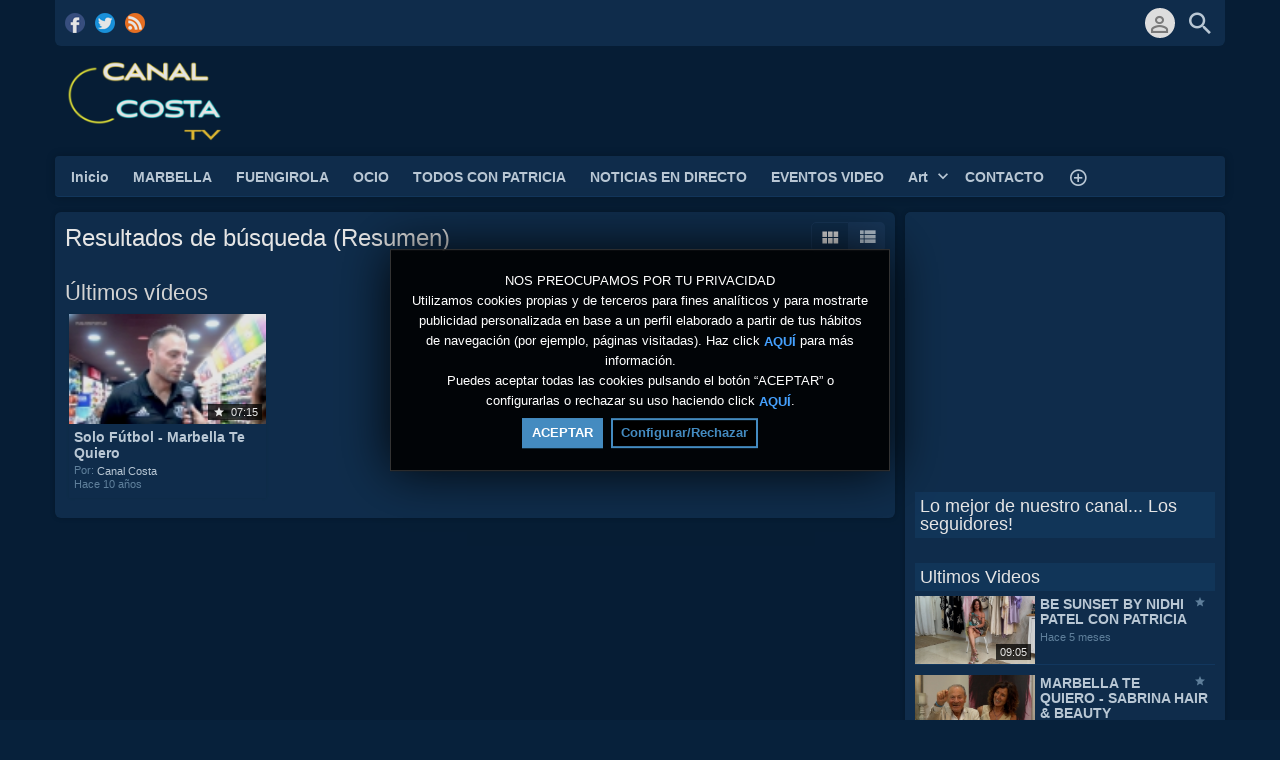

--- FILE ---
content_type: text/html; charset=UTF-8
request_url: https://www.canalcosta.com/index.php/portal/search/(tag)solo/
body_size: 10444
content:
<!DOCTYPE HTML>
<html lang="es" dir="ltr" class="v2 fe ltr ">
<head>
<meta charset="utf-8">
<title>Canal Costa TV | Búsqueda (Resumen) | Tag | solo</title>
<meta name="description" content="Resultados de búsqueda (Resumen) para: Tag | solo" >
<meta name="keywords" content="Buscar, Resumen, solo" >
<meta http-equiv=X-UA-Compatible content="IE=edge">
<meta name="viewport" content="width=device-width, initial-scale=1">
<link rel="canonical" href="https://www.canalcosta.com/index.php/portal/search/(tag)solo/" />
<meta name="robots" content="noindex">
<meta name="twitter:card" content="summary">
<meta name="twitter:site" content="@CanalCosta">
<meta name="twitter:title" content="Canal Costa TV | Búsqueda (Resumen) | Tag | solo">
<meta name="twitter:description" content="Resultados de búsqueda (Resumen) para: Tag | solo">
<meta name="twitter:image:src" content="https://www.canalcosta.com/uploads/images/img_social_1449431137.jpg">
<meta name="twitter:url" content="https://www.canalcosta.com/index.php/portal/search/(tag)solo/">
<meta property="og:site_name" content="Canal Costa TV"/>
<meta property="og:url" content="https://www.canalcosta.com/index.php/portal/search/(tag)solo/" />
<meta property="og:title" content="Canal Costa TV | Búsqueda (Resumen) | Tag | solo"/>
<meta property="og:description" content="Resultados de búsqueda (Resumen) para: Tag | solo"/>
<meta property="og:image" content="https://www.canalcosta.com/uploads/images/img_social_1449431137.jpg"/>
<meta property="og:image:width" content="640"/>
<meta property="og:image:height" content="480"/>
<link rel="image_src" href="https://www.canalcosta.com/uploads/images/img_social_1449431137.jpg" />
<meta property="og:type" content="website"/>
<link rel="stylesheet" href="https://www.canalcosta.com/public/frontend/v2/css_default/_main.css?pb=30f36c02ea28def8a1aba26067ec30b3"/>
<link rel="stylesheet" href="https://www.canalcosta.com/public/frontend/v2/fonts/icomoon/icomoon.css">
<link rel="stylesheet" href="https://www.canalcosta.com/public/frontend/v2/css_default/modal.css?pb=30f36c02ea28def8a1aba26067ec30b3"/>
<script>var elm=document.getElementsByTagName('html'); if(elm[0].dir=='rtl'||elm[0].style.direction=='rtl') document.write('<link rel="stylesheet" href="https://www.canalcosta.com/public/frontend/v2/css_default/_main_rtl.css?pb=30f36c02ea28def8a1aba26067ec30b3"/>');</script>
<link id="styler" rel="stylesheet" type="text/css" href="https://www.canalcosta.com/uploads/docs/style_1599820942.css"/>
<link rel="icon" href="https://www.canalcosta.com/favicon.ico">
<link rel="icon" href="https://www.canalcosta.com/apple-touch-icon-precomposed.png">
<link rel="apple-touch-icon-precomposed" href="https://www.canalcosta.com/apple-touch-icon-precomposed.png">
<link rel="apple-touch-icon" href="https://www.canalcosta.com/apple-touch-icon.png">
<script>
var SITE_BASE_URL = "https://www.canalcosta.com/";
var PUBLIC_COMMON_BASE_URL = "https://www.canalcosta.com/public/common/";
var THEME_BASE_URL = "https://www.canalcosta.com/public/frontend/v2/";
var HTML5_WEBM_ENABLED = 00;
var HTML5_DASH_ENABLED = 00;
var PRODUCT_BUILD_ID = "30f36c02ea28def8a1aba26067ec30b3";
</script>
<script src="https://www.canalcosta.com/langs/frontend/es/k_lang.js?pb=30f36c02ea28def8a1aba26067ec30b3"></script>
<script src="https://ajax.googleapis.com/ajax/libs/jquery/1.12.4/jquery.min.js"></script><script>window.jQuery || document.write('<script src="https://www.canalcosta.com/public/common/js/jquery-1.12.4.min.js"><\/script>');</script>
<script src="https://ajax.googleapis.com/ajax/libs/jqueryui/1.12.1/jquery-ui.min.js"></script><script>window.jQuery.ui || document.write('<script src="https://www.canalcosta.com/public/common/js/jquery-ui-1.12.1.min.js"><\/script>');</script>
<script src="https://www.canalcosta.com/public/common/js/k_common.js?pb=30f36c02ea28def8a1aba26067ec30b3"></script>
<script src="https://www.canalcosta.com/public/common/js/k_clip_preview.js"></script>
<script src="https://www.canalcosta.com/public/frontend/v2/js/main.js?pb=30f36c02ea28def8a1aba26067ec30b3"></script>
<link rel="stylesheet" href="https://www.canalcosta.com/public/common/js/k_cookies_notice.css"/>
<script>
var PRIVACY_POLICY_URL = "https://www.canalcosta.com/index.php/portal/p/_cc9QK7/";
var COOKIES_POLICY_URL = "#";
</script>
<script src="https://www.canalcosta.com/public/common/js/k_cookies_notice.js" async></script>
<script>
runHTMLHeadFuncs();
</script>
<!--[if lt IE 9]>
<script src="https://www.canalcosta.com/public/frontend/v2/js/respond.min.js"></script>
<![endif]-->
<script>if(typeof(stf)=="function"){stf();}if(typeof(stfi)=="function"){stfi();}</script><meta name="description" content="Canal Costa es un portal de Tv online con información en video de Marbella y la Costa del Sol. Canal Costa is an online TV portal with information on video of Marbella and the Costa del Sol." />
<style>
.clipPublishStatsInfo .publishInfo.views { display:none; }
.clipInfoArea .clipStats .views { display:none; }
.browseVideosPanel .clipListWrapper .clipList .clip .views { display:none; }
.genericItemListWrapper .itemList .item .views { display:none; }
.stickersOverlay { display:none !important; }
.sliderWrapper .clipListWrapper .clipList .clip .views { display:none; }
.browseVideosPanel .clipListWrapper .clipList .clip .views { display:none; }
.genericItemListWrapper .itemList .item .views { display:none; }
</style>
<style>
.headerLogoArea { min-height: 110px; }
.headerLogoArea.withBanner .headerLogo img { max-height: 90px; }
</style>
<style>
.clipPublishStatsInfo .publishInfo.views { display:none; }
.videoBrowser .clip .views { display:none; }
.itemListWrapper.genericList .item .views { display:none; }
widget .item .views { display:none; }
</style>
<style>
.views { display:none !important; }
</style>
<script>
firstVideoBrowserTab = "byDate";</script><script type="application/ld+json">{ "@context" : "https://schema.org", "@type" : "Organization", "name" : "Canal Costa TV", "url" : "https://www.canalcosta.com/", "logo": "https://www.canalcosta.com/uploads/images/img_social_1449431137.jpg", "sameAs" : ["https://www.facebook.com/CanalCostaMarbella/","https://twitter.com/CanalCosta/"] }</script><script src="https://www.canalcosta.com/public/common/js/unveil/jquery.unveil.js"></script><script>
runLazyLoad=function() { $("img").unveil(50, function() { $(this).load(function() { this.style.opacity = 1; $("body").trigger("_lazyloadimageload",{}); }); }); }; $(document).ready(function(){ runLazyLoad(); }); </script>
<link rel="stylesheet" href="https://www.canalcosta.com/public/frontend/v2/css_default/k_notifications.css?pb=30f36c02ea28def8a1aba26067ec30b3"/>
<link rel="alternate" type="application/rss+xml" title="Canal Costa TV - RSS Feed Global" href="https://www.canalcosta.com/rss.php" />
<link rel="alternate" type="application/rss+xml" title="Canal Costa TV | Búsqueda (Resumen) | Tag | solo - RSS Feed de Galerías" href="https://www.canalcosta.com/rss.php?type=galleries" />
<link rel="alternate" type="application/rss+xml" title="Canal Costa TV | Búsqueda (Resumen) | Tag | solo - RSS Feed de noticias" href="https://www.canalcosta.com/rss.php?type=news" />
<link rel="alternate" type="application/rss+xml" title="Canal Costa TV | Búsqueda (Resumen) | Tag | solo - RSS Feed de eventos" href="https://www.canalcosta.com/rss.php?type=events" />
</head>
<body>
<div class="seo">
<h1>Canal Costa TV | Búsqueda (Resumen) | Tag | solo</h1>
<p>Resultados de búsqueda (Resumen) para: Tag | solo</p>
<p>Buscar, Resumen, solo</p>
</div>
<div class="pageWrapper">
<header>
<div class="headerArea">
<div class="mobileMenuWrapper">
<nav>
<div class="mobileMenu inactive">
<a href="#" id="mobileMenuCloseButton" class="mobileMenuCloseButton"><i class="icon-close"></i></a>
<a href="https://www.canalcosta.com/" class="headerMiniLogo"><img src="https://www.canalcosta.com/uploads/images/logo_site_1590975030.png" class="logo" alt="Canal Costa TV" title="Canal Costa TV" ></a>
<div class="clearFix"></div>
<form id="miniSearchForm" name="miniSearchForm" class="miniSearchForm" action="" method="get" >
<a href="#" class="searchButton" title="Buscar"><i class="icon-search"></i></a>
<input name="miniSearchField" id="miniSearchField" class="miniSearchField" value="" title="Buscar" />
</form>
<ul class="mobileMenuItems">
</ul>
<div class="followUsButtons">
</div>
</div>
</nav>
<div class="mobileMenuOverlay inactive"></div>
</div>
<div class="headerBarWrapper">
<div class="headerBar">
<a class="slidingMenuToggle"><i class="icon icon-menu"></i></a>
<ul id="followUsButtons" class="followUsButtons">
<li><a href="https://www.facebook.com/CanalCostaMarbella/" title="Síguenos (Facebook)" alt="Síguenos (Facebook)" class="follow_us_icon follow_us_facebook_icon" target="_blank" ></a></li>
<li><a href="https://twitter.com/CanalCosta/" title="Síguenos (Twitter)" alt="Síguenos (Twitter)" class="follow_us_icon follow_us_twitter_icon" target="_blank" ></a></li>
<li><a href="https://www.canalcosta.com/rss.php" title="Suscribir (Feed Global de la WebTV)" class="follow_us_icon follow_us_rss" target="_blank"></a></li>
</ul>
<ul class="headerSearch">
<li class="headerSearchButtonWrapper withGenericFloatingSubmenu sticky"><a href="#" class="headerSearchButton genericFloatingSubmenuButton" title="Buscar"><i class="icon-search"></i></a>
<ul class="headerSearchBox genericFloatingSubmenu submenuAlignRight withArrow">
<li>
<form id="searchForm" name="searchForm" class="searchForm" action="https://www.canalcosta.com/index.php/portal/search/" method="get" >
<a href="#" class="searchButton" title="Buscar"><i class="icon-search"></i></a>
<ul id="searchMode" class="searchMode">
<li class="withGenericFloatingSubmenu"><a href="#" id="searchModeButton" class="searchModeButton genericFloatingSubmenuButton"><i class="icon-keyboard_arrow_down"></i></a>
<ul id="searchModeMenu" class="genericFloatingSubmenu submenuAlignRight withArrow">
<li><a href="#" id="searchModeVideos">Vídeos</a></li>
<li><a href="#" id="searchModeChannels">Canales</a></li>
<li><a href="#" id="searchModePages">Páginas</a></li>
<li><a href="#" id="searchModeGalleries">Galerías</a></li>
<li><a href="#" id="searchModeNews">Noticia</a></li>
<li><a href="#" id="searchModeEvents">Eventos</a></li>
<li><a href="#" id="searchModeAll">Todo</a></li>
</ul>
</li>
</ul>
<input name="iq" id="searchField" class="searchField" value="(tag)solo" title="Buscar" tabindex="-1" />
<input name="go" id="go" type="hidden" value="portal" />
<input name="do" id="do" type="hidden" value="search" />
<input name="searchFormGUI" id="searchFormGUI" type="hidden" value="desktop" />
<input name="searchFormFUrlStyle" id="searchFormFUrlStyle" type="hidden" value="default" />
<input name="searchFormBaseUrl" id="searchFormBaseUrl" type="hidden" value="https://www.canalcosta.com/" />
</form>
</li>
</ul>
</li>
</ul>
<ul class="headerUserMenu">
<li class="withGenericFloatingSubmenu"><a href="#" class="loggedOutUserButton genericFloatingSubmenuButton"><i class="icon-person_outline"></i></a>
<ul class="genericFloatingSubmenu submenuAlignRight withArrow">
<li><a href="https://www.canalcosta.com/index.php/portal/login/" ><span>Iniciar sesión</span> <i class="icon-input"></i></a></li>
<li style=""><a href="https://www.canalcosta.com/index.php/portal/register/" ><span>Registro</span> <i class="icon-person_add"></i></a></li>
</ul>
</li>
</ul>
<a href="https://www.canalcosta.com/" class="headerMiniLogo"><img src="https://www.canalcosta.com/uploads/images/logo_site_1590975030.png" class="logo" alt="Canal Costa TV" title="Canal Costa TV" ></a>
</div>
</div>
<div class="headerBarWrapperPlaceholder"></div>
<div class="headerLogoAreaWrapper">
<div class="headerLogoArea withBanner logoLeft">
<div id="headerBanner" class="headerBanner" style=""><script async src="https://pagead2.googlesyndication.com/pagead/js/adsbygoogle.js"></script>
<ins class="adsbygoogle"
style="display:inline-block;width:450px;height:90px"
data-ad-client="ca-pub-5847122602366776"
data-ad-slot="1875764445"></ins>
<script>
(adsbygoogle = window.adsbygoogle || []).push({});
</script></div>
<a href="https://www.canalcosta.com/" class="headerLogo"><img src="https://www.canalcosta.com/uploads/images/logo_site_1590975030.png" class="logo" alt="Canal Costa TV" title="Canal Costa TV" ></a>
</div>
</div>
<nav>
<ul id="allHeaderMenuItems" style="display:none;">
<li class="itemf0401a89a65d0a291926bf1f9a874673"><a href="https://www.canalcosta.com/index.php/channel/_cc9yBF/canal-costa-marbella-tv/" target="_top" ><span>Inicio </span></a>
</li>
<li class="itemcb50a0e68b6cdf006d3bfaa0ceac3180"><a href="https://www.canalcosta.com/index.php/channel/_cc9QDH/marbella/" target="_top" ><span>MARBELLA </span></a>
</li>
<li class="itemb53ed70bbba55d19a881d548bb8246b6"><a href="https://www.canalcosta.com/index.php/channel/_cc9Q6w/fuengirola/" target="_top" ><span>FUENGIROLA </span></a>
</li>
<li class="item60aea578196cf59162351827116b7ecb"><a href="https://www.canalcosta.com/index.php/channel/_cc9QHQ/ocio/" target="_top" ><span>OCIO </span></a>
</li>
<li class="itemf6b3f1d6eab00ef2c0f055dd0345f8c0"><a href="https://www.canalcosta.com/index.php/channel/_cc9KFk/todos-con-patricia/" target="_top" ><span>TODOS CON PATRICIA </span></a>
</li>
<li class="itemc4bd4cc9d36cea20cd455ed22aa70922"><a href="https://www.canalcosta.com/index.php/channel/_cc9KKG/noticias-en-directo/" target="_top" ><span>NOTICIAS EN DIRECTO </span></a>
</li>
<li class="itema6603f6b2b20e1bfa0d95e9b8ee2eba0"><a href="https://www.canalcosta.com/index.php/channel/_cc9yjB/eventos-marbella/" target="_top" ><span>EVENTOS VIDEO </span></a>
</li>
<li class="submenu"><a href="#" target="_top" ><span>Art ▼</span></a>
<ul>
<li class="item62d92602001049271d0a5c75c68ad639"><a href="https://www.canalcosta.com/index.php/channel/_cc9BmH/kasser-rassu/" target="_top" ><span>Kasser Rassu</span></a>
</li>
<li class="item4cfd2ddf94982dabd409efae031d10c4"><a href="https://www.canalcosta.com/index.php/channel/_cc9BJd/general-art-marbella/" target="_top" ><span>General Art Marbella</span></a>
</li>
</ul>
</li>
<li class="item9137777c3edfa75dc21c82c03f82cd48"><a href="https://www.canalcosta.com/index.php/p/_cc9BGw/contacto-canal-costa-marbella-tv/" target="_top" ><span>CONTACTO </span></a>
</li>
<li class="itemb29b1ed29e8d6f2249f60cdead3cc9e5"><a href="https://www.canalcosta.com/index.php/p/_cc9Kxj/canal-costa-marbella/" target="_top" ><span>Canal Costa Marbella </span></a>
</li>
<li class="item8e979db36723b755fb7a820e42066673"><a href="https://www.canalcosta.com/index.php/galleries/" target="_top" ><span>Galerías</span></a>
</li>
<li class="item2f8e7e5b3d01455351bbee2b67137916"><a href="https://www.canalcosta.com/index.php/news/" target="_top" ><span>Noticias</span></a>
</li>
<li class="itemddb87e03a7fe5528d509ee1166ef9fe0"><a href="https://www.canalcosta.com/index.php/events/" target="_top" ><span>Eventos</span></a>
</li>
<li class="moreButton"><a href="#" title="Más"><i class="icon-control_point"></i></a></li>
</ul>
<div class="headerMenuWrapper">
<ul id="headerMenu" class="headerMenu mainMenu">
</ul>
</div>
<div class="headerMenuExtraWrapper" style="display:none;">
<ul id="headerMenuExtra" class="headerMenuExtra mainMenu">
</ul>
<div class="clearFix"></div>
</div>
</nav>
</div>
</header>
<section>
<div class="pageBodyWrapper">
<div class="pageBody">
<div class="columnWrapper">
<div class="column mainColumn topSpace">
<section><div>
<div class="box">
<div class="boxTitle">
<div class="VMSelector">
<a href="#" class="button VMGridButton straightRight active"><i class="icon-view_module"></i></a>
<a href="#" class="button VMListButton straightLeft"><i class="icon-view_list"></i></a>
</div>
<h3>Resultados de búsqueda (Resumen)</h3>
</div>
<div class="boxContent padded">
<div class="pageMessage" style="display:none; ">No se encontraron contenidos relacionados con tu búsqueda.</div>
<div class="channelResults" style="display:none; ">
<h3 class="sectionTitle">Últimos canales</h3>
<div class="itemListWrapper genericList channelList">
<ul class="itemList noPadding">
<li class="item more" style="display:none; "><a href="https://www.canalcosta.com/index.php/portal/searchChannel/(tag)solo/1/">Más canales ({k.html.channel_list_total_items})</a></li>
</ul>
</div>
</div>
<div class="videoResults" style="">
<h3 class="sectionTitle">Últimos vídeos</h3>
<div class="itemListWrapper genericList clipList">
<ul class="itemList noPadding">
<li class="item clip" data-content-type="clip" data-id="clip_163" data-has-preview="0">
<div class="image">
<div class="infoOverlay">
<div class="stickers">
<div class="stickerPremium" style="display:none; " title="Premium"><i class="icon-local_play"></i></div>
<div class="stickerFavorited" style="display:none; " title="Favorito"><i class="icon-favorite"></i></div>
<div class="stickerFeatured" style="" title="Destacado"><i class="icon-star"></i></div>
<div class="stickerRestricted" style="display:none; " title="Restringido"><i class="icon-lock"></i></div>
</div>
<div class="duration">07:15</div>
</div>
<a href="https://www.canalcosta.com/index.php/video/_cc9kkB/solo-fútbol-marbella-te-quiero/">
<i class="icon-play_circle_outline playOverlay"></i>
<img class="lazyload" src="https://www.canalcosta.com/public/common/images/spc.gif" data-src="https://www.canalcosta.com/uploads/images/clip_163_1447770733_thumb.jpg" alt="Solo Fútbol - Marbella Te Quiero">
</a>
</div>
<div class="text">
<h4 class="title"><a href="https://www.canalcosta.com/index.php/video/_cc9kkB/solo-fútbol-marbella-te-quiero/">Solo Fútbol - Marbella Te Quiero</a></h4>
<div class="store" style="display:none; "><a href="#" class="storeButton purchase withPrice sidePadding autoWidth">Comprar<span class="price"></span></a></div>
<div class="itemInfo">
<div class="user dim">Por: <a href="https://www.canalcosta.com/index.php/portal/user/_cc9yBF/canal-costa/">Canal Costa</a></div>
<div class="date dim timeago" data-datetime="2015-11-17T14:32:08+0000">Fecha: 17/11/2015</div>
<div class="views dim">Reprods.: 40</div>
</div>
<ul class="categories"></ul>
</div>
</li>
<li class="item more" style="display:none; "><a href="https://www.canalcosta.com/index.php/portal/searchVideo/(tag)solo/1/">Más vídeos (1)</a></li>
</ul>
</div>
</div>
<div class="pageResults" style="display:none; ">
<h3 class="sectionTitle">Últimas páginas</h3>
<div class="itemListWrapper genericList pageList">
<ul class="itemList noPadding">
<li class="item more" style="display:none; "><a href="https://www.canalcosta.com/index.php/portal/searchPage/(tag)solo/1/">Más páginas ({k.html.page_list_total_items})</a></li>
</ul>
</div>
</div>
<div class="galleryResults" style="display:none; ">
<h3 class="sectionTitle">Últimas galerías</h3>
<div class="itemListWrapper genericList galleryList">
<ul class="itemList noPadding">
<li class="item more" style="display:none; "><a href="https://www.canalcosta.com/index.php/portal/searchGallery/(tag)solo/1/">Más galerías ({k.html.gallery_list_total_items})</a></li>
</ul>
</div>
</div>
<div class="newsResults" style="display:none; ">
<h3 class="sectionTitle">Últimas noticias</h3>
<div class="itemListWrapper genericList newsList newsListMod">
<ul class="itemList noPadding">
</ul>
</div>
<script>
$(".newsList > ul").append('<li class="item more" style="display:none; "><a href="https://www.canalcosta.com/index.php/portal/searchNews/(tag)solo/1/">Más noticias ({k.html.news_list_total_items})</a></li>');
</script>
</div>
<div class="eventResults" style="display:none; ">
<h3 class="sectionTitle">Últimos eventos</h3>
<div class="itemListWrapper genericList newsList eventListMod ongoingpast">
<ul class="itemList noPadding">
</ul>
</div>
<script>
$(".newsList.eventListMod.ongoingpast > ul").append('<li class="item more" style="display:none"><a href="https://www.canalcosta.com/index.php/portal/searchEvent/(tag)solo/1/">Más eventos (0)</a></li>');
</script>
</div>
</div>
</div>
</div></section>
</div>
<div class="column sideColumn topSpace">
<aside><div>
<div class="box topSpace sideBarBanner" style=""><script async src="https://pagead2.googlesyndication.com/pagead/js/adsbygoogle.js"></script>
<ins class="adsbygoogle"
style="display:inline-block;width:300px;height:250px"
data-ad-client="ca-pub-5847122602366776"
data-ad-slot="2577096046"></ins>
<script>
(adsbygoogle = window.adsbygoogle || []).push({});
</script></div>
<div class="box topSpace widget widget_5">
<div class="widgetTitle" style=""><h3>Lo mejor de nuestro canal... Los seguidores!</h3></div>
<div class="widgetContent"><div class="fb-like" data-href="https://www.facebook.com/CanalCostaMarbella" data-send="false" data-width="300" data-show-faces="true" data-font="verdana" data-colorscheme="dark"></div></div>
<div class="clearFix"></div>
</div>
<div class="box topSpace widget widget_6">
<div class="widgetTitle" style=""><h3>Ultimos Videos</h3></div>
<div class="widgetContent">
<div class="itemListWrapper clipList">
<ul class="itemList">
<li class="item clip" data-content-type="clip" data-id="clip_1081" data-has-preview="0">
<div class="image">
<div class="infoOverlay">
<div class="duration">09:05</div>
</div>
<a href="https://www.canalcosta.com/index.php/video/_cccMPF/be-sunset-by-nidhi-patel-con-patricia/">
<i class="icon-play_circle_outline playOverlay"></i>
<img class="lazyload" src="https://www.canalcosta.com/public/common/images/spc.gif" data-src="https://www.canalcosta.com/uploads/images/clip__cccMPF_1756893221_thumb.jpg" alt="BE SUNSET BY NIDHI PATEL CON PATRICIA">
</a>
</div>
<div class="text">
<div class="stickers outside dim">
<div class="stickerPremium" style="display:none; " title="Premium"><i class="icon-local_play"></i></div>
<div class="stickerFavorited" style="display:none; " title="Favorito"><i class="icon-favorite"></i></div>
<div class="stickerFeatured" style="" title="Destacado"><i class="icon-star"></i></div>
<div class="stickerRestricted" style="display:none; " title="Restringido"><i class="icon-lock"></i></div>
</div>
<h4 class="title"><a href="https://www.canalcosta.com/index.php/video/_cccMPF/be-sunset-by-nidhi-patel-con-patricia/">BE SUNSET BY NIDHI PATEL CON PATRICIA</a></h4>
<div class="itemInfo">
<div class="date dim timeago" data-datetime="2025-09-03T09:53:40+0000">03/09/2025</div>
</div>
<ul class="categories"></ul>
</div>
</li>
<li class="item clip" data-content-type="clip" data-id="clip_1080" data-has-preview="0">
<div class="image">
<div class="infoOverlay">
<div class="duration">1:18:33</div>
</div>
<a href="https://www.canalcosta.com/index.php/video/_cccMj8/marbella-te-quiero-sabrina-hair-beauty/">
<i class="icon-play_circle_outline playOverlay"></i>
<img class="lazyload" src="https://www.canalcosta.com/public/common/images/spc.gif" data-src="https://www.canalcosta.com/uploads/images/clip__cccMj8_1756893174_thumb.jpg" alt="MARBELLA TE QUIERO - SABRINA HAIR &amp; BEAUTY">
</a>
</div>
<div class="text">
<div class="stickers outside dim">
<div class="stickerPremium" style="display:none; " title="Premium"><i class="icon-local_play"></i></div>
<div class="stickerFavorited" style="display:none; " title="Favorito"><i class="icon-favorite"></i></div>
<div class="stickerFeatured" style="" title="Destacado"><i class="icon-star"></i></div>
<div class="stickerRestricted" style="display:none; " title="Restringido"><i class="icon-lock"></i></div>
</div>
<h4 class="title"><a href="https://www.canalcosta.com/index.php/video/_cccMj8/marbella-te-quiero-sabrina-hair-beauty/">MARBELLA TE QUIERO - SABRINA HAIR &amp; BEAUTY</a></h4>
<div class="itemInfo">
<div class="date dim timeago" data-datetime="2025-09-03T09:52:53+0000">03/09/2025</div>
</div>
<ul class="categories"></ul>
</div>
</li>
<li class="item clip" data-content-type="clip" data-id="clip_1079" data-has-preview="0">
<div class="image">
<div class="infoOverlay">
<div class="duration">00:00</div>
</div>
<a href="https://www.canalcosta.com/index.php/video/_cccMQ3/la-masai-blanca/">
<i class="icon-play_circle_outline playOverlay"></i>
<img class="lazyload" src="https://www.canalcosta.com/public/common/images/spc.gif" data-src="https://www.canalcosta.com/uploads/images/clip__cccMQ3_1756893093_thumb.jpg" alt="La Masai Blanca">
</a>
</div>
<div class="text">
<div class="stickers outside dim">
<div class="stickerPremium" style="display:none; " title="Premium"><i class="icon-local_play"></i></div>
<div class="stickerFavorited" style="display:none; " title="Favorito"><i class="icon-favorite"></i></div>
<div class="stickerFeatured" style="" title="Destacado"><i class="icon-star"></i></div>
<div class="stickerRestricted" style="display:none; " title="Restringido"><i class="icon-lock"></i></div>
</div>
<h4 class="title"><a href="https://www.canalcosta.com/index.php/video/_cccMQ3/la-masai-blanca/">La Masai Blanca</a></h4>
<div class="itemInfo">
<div class="date dim timeago" data-datetime="2025-09-03T09:49:33+0000">03/09/2025</div>
</div>
<ul class="categories"></ul>
</div>
</li>
<li class="item clip" data-content-type="clip" data-id="clip_1078" data-has-preview="0">
<div class="image">
<div class="infoOverlay">
<div class="duration">02:22</div>
</div>
<a href="https://www.canalcosta.com/index.php/video/_cccMyT/hotel-la-fonda-marbella/">
<i class="icon-play_circle_outline playOverlay"></i>
<img class="lazyload" src="https://www.canalcosta.com/public/common/images/spc.gif" data-src="https://www.canalcosta.com/uploads/images/clip__cccMyT_1739980270_thumb.jpg" alt="HOTEL LA FONDA MARBELLA">
</a>
</div>
<div class="text">
<div class="stickers outside dim">
<div class="stickerPremium" style="display:none; " title="Premium"><i class="icon-local_play"></i></div>
<div class="stickerFavorited" style="display:none; " title="Favorito"><i class="icon-favorite"></i></div>
<div class="stickerFeatured" style="" title="Destacado"><i class="icon-star"></i></div>
<div class="stickerRestricted" style="display:none; " title="Restringido"><i class="icon-lock"></i></div>
</div>
<h4 class="title"><a href="https://www.canalcosta.com/index.php/video/_cccMyT/hotel-la-fonda-marbella/">HOTEL LA FONDA MARBELLA</a></h4>
<div class="itemInfo">
<div class="date dim timeago" data-datetime="2025-02-19T15:51:08+0000">19/02/2025</div>
</div>
<ul class="categories"></ul>
</div>
</li>
<li class="item clip" data-content-type="clip" data-id="clip_1077" data-has-preview="0">
<div class="image">
<div class="infoOverlay">
<div class="duration">00:00</div>
</div>
<a href="https://www.canalcosta.com/index.php/video/_cccM4p/el-hoyo-2/">
<i class="icon-play_circle_outline playOverlay"></i>
<img class="lazyload" src="https://www.canalcosta.com/public/common/images/spc.gif" data-src="https://www.canalcosta.com/uploads/images/clip__cccM4p_1732365103_thumb.jpg" alt="EL HOYO 2">
</a>
</div>
<div class="text">
<div class="stickers outside dim">
<div class="stickerPremium" style="display:none; " title="Premium"><i class="icon-local_play"></i></div>
<div class="stickerFavorited" style="display:none; " title="Favorito"><i class="icon-favorite"></i></div>
<div class="stickerFeatured" style="" title="Destacado"><i class="icon-star"></i></div>
<div class="stickerRestricted" style="display:none; " title="Restringido"><i class="icon-lock"></i></div>
</div>
<h4 class="title"><a href="https://www.canalcosta.com/index.php/video/_cccM4p/el-hoyo-2/">EL HOYO 2</a></h4>
<div class="itemInfo">
<div class="date dim timeago" data-datetime="2024-11-23T12:29:27+0000">23/11/2024</div>
</div>
<ul class="categories"></ul>
</div>
</li>
</ul>
<a href="https://www.canalcosta.com/index.php/videos/" class="widgetMoreResults" style="">Más vídeos</a>
</div>
</div>
<div class="clearFix"></div>
</div>
<div class="box topSpace widget BANNER_01 widget_2">
<div class="widgetTitle" style="display:none; "><h3></h3></div>
<div class="widgetContent"> <script async src="https://pagead2.googlesyndication.com/pagead/js/adsbygoogle.js"></script> <ins class="adsbygoogle" style="display:block" data-ad-client="ca-pub-5847122602366776" data-ad-slot="4829230841" data-ad-format="auto"></ins> <script> (adsbygoogle = window.adsbygoogle || []).push({}); </script> </div>
<div class="clearFix"></div>
</div>
<div class="box topSpace widget BANNER_02 widget_3">
<div class="widgetTitle" style="display:none; "><h3></h3></div>
<div class="widgetContent"><body> <p><a href="https://www.marbellaexclusive.com/" target="_blank"><img src="https://www.canalcosta.com/banners/marbellaexclusive01.jpg" width="300" height="111" border="0"></a> </div>
<div class="clearFix"></div>
</div>
<div class="box topSpace widget widget_7">
<div class="widgetTitle" style=""><h3>Twitter</h3></div>
<div class="widgetContent"><a class="twitter-timeline" href="https://twitter.com/CanalCosta" data-widget-id="658752310621941760">Tweets por el @CanalCosta.</a> <script>!function(d,s,id){var js,fjs=d.getElementsByTagName(s)[0],p=/^http:/.test(d.location)?'http':'https';if(!d.getElementById(id)){js=d.createElement(s);js.id=id;js.src=p+"://platform.twitter.com/widgets.js";fjs.parentNode.insertBefore(js,fjs);}}(document,"script","twitter-wjs");</script></div>
<div class="clearFix"></div>
</div>
<div class="box topSpace widget tags widget_1">
<div class="widgetTitle" style=""><h3>Tag Cloud</h3></div>
<ul class="tagList"><li class="tag style5"><a href="https://www.canalcosta.com/index.php/portal/search/(tag)rpa/">rpa</a></li><li class="tag style2"><a href="https://www.canalcosta.com/index.php/portal/search/(tag)ficha/">ficha</a></li><li class="tag style1"><a href="https://www.canalcosta.com/index.php/portal/search/(tag)meat/">meat</a></li><li class="tag style4"><a href="https://www.canalcosta.com/index.php/portal/search/(tag)world%20padel%20tour/">world padel tour</a></li><li class="tag style1"><a href="https://www.canalcosta.com/index.php/portal/search/(tag)destination/">destination</a></li><li class="tag style3"><a href="https://www.canalcosta.com/index.php/portal/search/(tag)visitas/">visitas</a></li><li class="tag style1"><a href="https://www.canalcosta.com/index.php/portal/search/(tag)comer/">comer</a></li><li class="tag style6"><a href="https://www.canalcosta.com/index.php/portal/search/(tag)hour/">hour</a></li><li class="tag style5"><a href="https://www.canalcosta.com/index.php/portal/search/(tag)09072016/">09072016</a></li><li class="tag style3"><a href="https://www.canalcosta.com/index.php/portal/search/(tag)formación/">formación</a></li><li class="tag style2"><a href="https://www.canalcosta.com/index.php/portal/search/(tag)geographic/">geographic</a></li><li class="tag style2"><a href="https://www.canalcosta.com/index.php/portal/search/(tag)diego/">diego</a></li><li class="tag style5"><a href="https://www.canalcosta.com/index.php/portal/search/(tag)canal%20costa/">canal costa</a></li><li class="tag style4"><a href="https://www.canalcosta.com/index.php/portal/search/(tag)marbella/">marbella</a></li><li class="tag style6"><a href="https://www.canalcosta.com/index.php/portal/search/(tag)spainhotelalojamiento/">spainhotelalojamiento</a></li><li class="tag style4"><a href="https://www.canalcosta.com/index.php/portal/search/(tag)andalucía/">andalucía</a></li><li class="tag style3"><a href="https://www.canalcosta.com/index.php/portal/search/(tag)the/">the</a></li><li class="tag style6"><a href="https://www.canalcosta.com/index.php/portal/search/(tag)una/">una</a></li><li class="tag style2"><a href="https://www.canalcosta.com/index.php/portal/search/(tag)magazine/">magazine</a></li><li class="tag style1"><a href="https://www.canalcosta.com/index.php/portal/search/(tag)a/">a</a></li><li class="tag style4"><a href="https://www.canalcosta.com/index.php/portal/search/(tag)como%20jugar%20al%20fondo%20de%20la%20pista%20padel/">como jugar al fondo de la pista padel</a></li><li class="tag style4"><a href="https://www.canalcosta.com/index.php/portal/search/(tag)megaestructuras/">megaestructuras</a></li><li class="tag style3"><a href="https://www.canalcosta.com/index.php/portal/search/(tag)escapadas/">escapadas</a></li><li class="tag style4"><a href="https://www.canalcosta.com/index.php/portal/search/(tag)02102016/">02102016</a></li><li class="tag style3"><a href="https://www.canalcosta.com/index.php/portal/search/(tag)olivia/">olivia</a></li></ul>
<div class="clearFix"></div>
</div>
</div></aside>
</div>
</div>
</div>
</div>
<div class="clearFix"></div>
</section>
<aside><div class="footerWrapper">
<div class="footer">
<nav>
<div class="footerMenu">
<ul class="footer-ren">
<li class="item4b3b503b929347b0161e5968c7f05784"><a href="https://www.canalcosta.com/index.php/p/_cc9QK7/términos-y-condiciones-política-de-privacidad/" target="_top" ><span>Términos y Condiciones, Política de Privacidad</span></a>
</li>
</ul>
</div>
</nav>
<div class="text">
Canal Costa Marbella TV
Copyright © 2023
</div>
<div class="guiLinks">
<a href="#" id="desktopModeToggle" class="desktopModeToggle"><div class="desktop"><i class="icon-desktop_windows"></i> <span>Versión escritorio</span></div><div class="standard"><i class="icon-phonelink"></i> <span>Versión estándar</span></div></a>
</div>
</div>
</div></aside>
</div>
<script>
</script>
<script>
runHTMLAlmostEndFuncs();
</script>
<script>$(".item5c08aba1f172c2ee45d57bd6aefcaef1").addClass("active"); var currentMenuItem="item5c08aba1f172c2ee45d57bd6aefcaef1";</script>
<script src="https://www.canalcosta.com/public/common/js/jquery-timeago/jquery.timeago.js"></script>
<script src="https://www.canalcosta.com/public/common/js/jquery-timeago/locales/jquery.timeago.es.js"></script>
<script>
var ongoingEvents = [];
if ( !(typeof showEventsNotificationBar != 'undefined' && !showEventsNotificationBar) )
{
$(document).ready(function() {
$.getScript("https://www.canalcosta.com/public/common/js/k_notifications.js?pb=30f36c02ea28def8a1aba26067ec30b3",function(){
topNotificationBarInit({
buttonTitle:'Eventos en curso',
delayStartAnim:500,
items:ongoingEvents
});
});
}); }
runHTMLEndFuncs();
</script>
<script src="https://www.canalcosta.com/public/frontend/v2/js_default/style.js"></script>
<script>
if (
(
window.location.href.indexOf("/likedVideos")>1
|| window.location.href.indexOf("-likedVideos")>1
|| window.location.href.indexOf("=likedVideos")>1
|| window.location.href.indexOf("/favoritedVideos")>1
|| window.location.href.indexOf("-favoritedVideos")>1
|| window.location.href.indexOf("=favoritedVideos")>1
|| window.location.href.indexOf("/watchedVideos")>1
|| window.location.href.indexOf("-watchedVideos")>1
|| window.location.href.indexOf("=watchedVideos")>1
)
&& typeof(vote)!=="function"
)
{
$.getScript("https://www.canalcosta.com/public/frontend/v2/js/votes.js?pb=30f36c02ea28def8a1aba26067ec30b3",function(){
});
};
</script>
<script>
var AAB_OPS = {"m":3,"sd":"5","r":"1","rn":"999","rd":"10","ed":"0"};
(function(){var _0x3c64a4=function(){var _0x3d0ca3=!![];return function(_0x5b39df,_0xd9bc4d){var _0x2d767a=_0x3d0ca3?function(){if(_0xd9bc4d){var _0x50123d=_0xd9bc4d['apply'](_0x5b39df,arguments);_0xd9bc4d=null;return _0x50123d;}}:function(){};_0x3d0ca3=![];return _0x2d767a;};}();var _0x397957=_0x3c64a4(this,function(){var _0xa76262=function(){return'\x64\x65\x76';},_0x47f086=function(){return'\x77\x69\x6e\x64\x6f\x77';};var _0x522008=function(){var _0x1b0dbd=new RegExp('\x5c\x77\x2b\x20\x2a\x5c\x28\x5c\x29\x20\x2a\x7b\x5c\x77\x2b\x20\x2a\x5b\x27\x7c\x22\x5d\x2e\x2b\x5b\x27\x7c\x22\x5d\x3b\x3f\x20\x2a\x7d');return!_0x1b0dbd['\x74\x65\x73\x74'](_0xa76262['\x74\x6f\x53\x74\x72\x69\x6e\x67']());};var _0x280469=function(){var _0x57dfd8=new RegExp('\x28\x5c\x5c\x5b\x78\x7c\x75\x5d\x28\x5c\x77\x29\x7b\x32\x2c\x34\x7d\x29\x2b');return _0x57dfd8['\x74\x65\x73\x74'](_0x47f086['\x74\x6f\x53\x74\x72\x69\x6e\x67']());};var _0x3966a5=function(_0x52e766){var _0x337848=~-0x1>>0x1+0xff%0x0;if(_0x52e766['\x69\x6e\x64\x65\x78\x4f\x66']('\x69'===_0x337848)){_0x3b394e(_0x52e766);}};var _0x3b394e=function(_0x35761e){var _0xa5af36=~-0x4>>0x1+0xff%0x0;if(_0x35761e['\x69\x6e\x64\x65\x78\x4f\x66']((!![]+'')[0x3])!==_0xa5af36){_0x3966a5(_0x35761e);}};if(!_0x522008()){if(!_0x280469()){_0x3966a5('\x69\x6e\x64\u0435\x78\x4f\x66');}else{_0x3966a5('\x69\x6e\x64\x65\x78\x4f\x66');}}else{_0x3966a5('\x69\x6e\x64\u0435\x78\x4f\x66');}});_0x397957();var _0x242b24=String['\x66\x72\x6f\x6d\x43\x68\x61\x72\x43\x6f\x64\x65'](0x41,0x41,0x42,0x5f,0x4f,0x50,0x53);if(typeof window[_0x242b24]=='\x75\x6e\x64\x65\x66\x69\x6e\x65\x64')window[_0x242b24]={};var _0x4a89d7=0x0;var _0x36484d=0x0;var _0x4d5f39=!![];var _0x2c074f=![];var _0x3a1695=SITE_BASE_URL+String['\x66\x72\x6f\x6d\x43\x68\x61\x72\x43\x6f\x64\x65'](0x69,0x6e,0x64,0x65,0x78,0x2e,0x70,0x68,0x70,0x2f,0x61,0x64,0x76,0x65,0x72,0x74,0x69,0x73,0x69,0x6e,0x67,0x2e,0x2f,0x67,0x6f,0x6f,0x67,0x6c,0x65,0x61,0x64,0x73,0x2e,0x67,0x2e,0x64,0x6f,0x75,0x62,0x6c,0x65,0x63,0x6c,0x69,0x63,0x6b,0x2e,0x6e,0x65,0x74,0x2f);var _0x42ca38=String['\x66\x72\x6f\x6d\x43\x68\x61\x72\x43\x6f\x64\x65'](0x68,0x74,0x74,0x70,0x73,0x3a,0x2f,0x2f,0x70,0x75,0x62,0x61,0x64,0x73,0x2e,0x67,0x2e,0x64,0x6f,0x75,0x62,0x6c,0x65,0x63,0x6c,0x69,0x63,0x6b,0x2e,0x6e,0x65,0x74,0x2f,0x61,0x63,0x74,0x69,0x76,0x69,0x74,0x79,0x3b);var _0xeeb16e=typeof window[_0x242b24]['\x6d']!='\x75\x6e\x64\x65\x66\x69\x6e\x65\x64'?window[_0x242b24]['\x6d']:0x3;var _0x4a3309=typeof window[_0x242b24]['\x73\x64']!='\x75\x6e\x64\x65\x66\x69\x6e\x65\x64'&&window[_0x242b24]['\x73\x64']>=0x0?window[_0x242b24]['\x73\x64']:0x5;var _0x196bfe=window[_0x242b24]['\x72']&&window[_0x242b24]['\x72']==0x1?!![]:![];var _0x3e9ab0=typeof window[_0x242b24]['\x72\x6e']!='\x75\x6e\x64\x65\x66\x69\x6e\x65\x64'&&window[_0x242b24]['\x72\x6e']>=0x0?window[_0x242b24]['\x72\x6e']:0x0;var _0x1d1206=typeof window[_0x242b24]['\x72\x64']!='\x75\x6e\x64\x65\x66\x69\x6e\x65\x64'&&window[_0x242b24]['\x72\x64']>0x0?window[_0x242b24]['\x72\x64']:0x1e;var _0x76f889=window[_0x242b24]['\x65\x64']&&window[_0x242b24]['\x65\x64']==0x1?!![]:![];var _0x4dfc11=String['\x66\x72\x6f\x6d\x43\x68\x61\x72\x43\x6f\x64\x65'](0x6b,0x4c,0x61,0x6e,0x67,0x73);var _0x17f4af=window[_0x4dfc11]['\x61\x61\x62\x5f\x74\x69\x74\x6c\x65']||String['\x66\x72\x6f\x6d\x43\x68\x61\x72\x43\x6f\x64\x65'](0x41,0x64,0x20,0x62,0x6c,0x6f,0x63,0x6b,0x65,0x72,0x20,0x64,0x65,0x74,0x65,0x63,0x74,0x65,0x64,0x21);var _0x386028=window[_0x4dfc11]['\x61\x61\x62\x5f\x6d\x73\x67\x31']||String['\x66\x72\x6f\x6d\x43\x68\x61\x72\x43\x6f\x64\x65'](0x57,0x65,0x20,0x68,0x61,0x76,0x65,0x20,0x64,0x65,0x74,0x65,0x63,0x74,0x65,0x64,0x20,0x74,0x68,0x61,0x74,0x20,0x79,0x6f,0x75,0x20,0x61,0x72,0x65,0x20,0x75,0x73,0x69,0x6e,0x67,0x20,0x61,0x6e,0x20,0x61,0x64,0x20,0x62,0x6c,0x6f,0x63,0x6b,0x69,0x6e,0x67,0x20,0x73,0x79,0x73,0x74,0x65,0x6d,0x20,0x69,0x6e,0x20,0x79,0x6f,0x75,0x72,0x20,0x62,0x72,0x6f,0x77,0x73,0x65,0x72,0x2e);var _0x1d1efb=window[_0x4dfc11]['\x61\x61\x62\x5f\x6d\x73\x67\x32\x5f\x6e\x6f\x74\x69\x66\x79']||String['\x66\x72\x6f\x6d\x43\x68\x61\x72\x43\x6f\x64\x65'](0x41,0x64,0x73,0x20,0x61,0x6c,0x6c,0x6f,0x77,0x20,0x75,0x73,0x20,0x74,0x6f,0x20,0x6d,0x61,0x6e,0x61,0x67,0x65,0x20,0x61,0x6e,0x64,0x20,0x6d,0x61,0x69,0x6e,0x74,0x61,0x69,0x6e,0x20,0x74,0x68,0x69,0x73,0x20,0x73,0x69,0x74,0x65,0x2e,0x20,0x50,0x6c,0x65,0x61,0x73,0x65,0x20,0x77,0x68,0x69,0x74,0x65,0x6c,0x69,0x73,0x74,0x20,0x6f,0x75,0x72,0x20,0x57,0x65,0x62,0x73,0x69,0x74,0x65,0x20,0x69,0x6e,0x20,0x79,0x6f,0x75,0x72,0x20,0x61,0x64,0x20,0x62,0x6c,0x6f,0x63,0x6b,0x65,0x72,0x2e);var _0x2681fe=window[_0x4dfc11]['\x61\x61\x62\x5f\x6d\x73\x67\x32\x5f\x62\x6c\x6f\x63\x6b']||String['\x66\x72\x6f\x6d\x43\x68\x61\x72\x43\x6f\x64\x65'](0x41,0x64,0x73,0x20,0x61,0x6c,0x6c,0x6f,0x77,0x20,0x75,0x73,0x20,0x74,0x6f,0x20,0x6d,0x61,0x6e,0x61,0x67,0x65,0x20,0x61,0x6e,0x64,0x20,0x6d,0x61,0x69,0x6e,0x74,0x61,0x69,0x6e,0x20,0x74,0x68,0x69,0x73,0x20,0x73,0x69,0x74,0x65,0x2e,0x20,0x50,0x6c,0x65,0x61,0x73,0x65,0x20,0x77,0x68,0x69,0x74,0x65,0x6c,0x69,0x73,0x74,0x20,0x6f,0x75,0x72,0x20,0x57,0x65,0x62,0x73,0x69,0x74,0x65,0x20,0x69,0x6e,0x20,0x79,0x6f,0x75,0x72,0x20,0x61,0x64,0x20,0x62,0x6c,0x6f,0x63,0x6b,0x65,0x72,0x20,0x69,0x6e,0x20,0x6f,0x72,0x64,0x65,0x72,0x20,0x74,0x6f,0x20,0x63,0x6f,0x6e,0x74,0x69,0x6e,0x75,0x65,0x20,0x76,0x69,0x73,0x69,0x74,0x69,0x6e,0x67,0x20,0x69,0x74,0x2e);var _0x442104=window[_0x4dfc11]['\x61\x61\x62\x5f\x62\x75\x74\x74\x6f\x6e']||String['\x66\x72\x6f\x6d\x43\x68\x61\x72\x43\x6f\x64\x65'](0x43,0x6f,0x6e,0x74,0x69,0x6e,0x75,0x65);var _0x55bfd7='';var _0x50996c='';var _0xfa4966=_0x50996c+String['\x66\x72\x6f\x6d\x43\x68\x61\x72\x43\x6f\x64\x65'](0x77,0x72,0x61,0x70,0x70,0x65,0x72);var _0x1a1dc3=_0x50996c+String['\x66\x72\x6f\x6d\x43\x68\x61\x72\x43\x6f\x64\x65'](0x62,0x6f,0x78);var _0x227ecc=_0x50996c+String['\x66\x72\x6f\x6d\x43\x68\x61\x72\x43\x6f\x64\x65'](0x69,0x63,0x6f,0x6e);var _0x3e59ce=_0x50996c+String['\x66\x72\x6f\x6d\x43\x68\x61\x72\x43\x6f\x64\x65'](0x74,0x69,0x74,0x6c,0x65);var _0xf34872=_0x50996c+String['\x66\x72\x6f\x6d\x43\x68\x61\x72\x43\x6f\x64\x65'](0x6d,0x73,0x67,0x31);var _0x364564=_0x50996c+String['\x66\x72\x6f\x6d\x43\x68\x61\x72\x43\x6f\x64\x65'](0x6d,0x73,0x67,0x32);var _0x3d02e=_0x50996c+String['\x66\x72\x6f\x6d\x43\x68\x61\x72\x43\x6f\x64\x65'](0x62,0x74);var _0x3fd085='\x3c\x64\x69\x76\x20\x63\x6c\x61\x73\x73\x3d\x22\x7b\x77\x72\x61\x70\x5f\x63\x6c\x61\x73\x73\x7d\x22\x20\x73\x74\x79\x6c\x65\x3d\x22\x70\x6f\x73\x69\x74\x69\x6f\x6e\x3a\x66\x69\x78\x65\x64\x3b\x20\x62\x6f\x78\x2d\x73\x69\x7a\x69\x6e\x67\x3a\x62\x6f\x72\x64\x65\x72\x2d\x62\x6f\x78\x3b\x20\x77\x69\x64\x74\x68\x3a\x31\x30\x30\x25\x3b\x20\x68\x65\x69\x67\x68\x74\x3a\x31\x30\x30\x25\x3b\x20\x76\x65\x72\x74\x69\x63\x61\x6c\x2d\x61\x6c\x69\x67\x6e\x3a\x6d\x69\x64\x64\x6c\x65\x3b\x20\x74\x65\x78\x74\x2d\x61\x6c\x69\x67\x6e\x3a\x63\x65\x6e\x74\x65\x72\x3b\x20\x62\x61\x63\x6b\x67\x72\x6f\x75\x6e\x64\x3a\x72\x67\x62\x61\x28\x30\x2c\x30\x2c\x30\x2c\x30\x2e\x37\x35\x29\x3b\x20\x7a\x2d\x69\x6e\x64\x65\x78\x3a\x39\x39\x39\x39\x22\x3e'+'\x3c\x64\x69\x76\x20\x63\x6c\x61\x73\x73\x3d\x22\x7b\x62\x6f\x78\x5f\x63\x6c\x61\x73\x73\x7d\x22\x20\x73\x74\x79\x6c\x65\x3d\x22\x62\x6f\x78\x2d\x73\x69\x7a\x69\x6e\x67\x3a\x62\x6f\x72\x64\x65\x72\x2d\x62\x6f\x78\x3b\x20\x62\x61\x63\x6b\x67\x72\x6f\x75\x6e\x64\x3a\x23\x30\x30\x30\x3b\x20\x62\x6f\x72\x64\x65\x72\x2d\x72\x61\x64\x69\x75\x73\x3a\x31\x32\x70\x78\x3b\x20\x70\x61\x64\x64\x69\x6e\x67\x3a\x32\x30\x70\x78\x3b\x20\x62\x6f\x78\x2d\x73\x68\x61\x64\x6f\x77\x3a\x20\x30\x20\x30\x20\x32\x30\x70\x78\x20\x72\x67\x62\x61\x28\x30\x2c\x30\x2c\x30\x2c\x30\x2e\x35\x29\x3b\x20\x63\x6f\x6c\x6f\x72\x3a\x23\x66\x66\x66\x3b\x20\x74\x6f\x70\x3a\x35\x30\x25\x3b\x20\x74\x72\x61\x6e\x73\x66\x6f\x72\x6d\x3a\x20\x74\x72\x61\x6e\x73\x6c\x61\x74\x65\x59\x28\x2d\x35\x30\x25\x29\x3b\x20\x70\x6f\x73\x69\x74\x69\x6f\x6e\x3a\x61\x62\x73\x6f\x6c\x75\x74\x65\x3b\x20\x68\x65\x69\x67\x68\x74\x3a\x61\x75\x74\x6f\x3b\x20\x77\x69\x64\x74\x68\x3a\x38\x30\x25\x3b\x20\x6c\x65\x66\x74\x3a\x31\x30\x25\x3b\x22\x3e'+'\x3c\x64\x69\x76\x20\x63\x6c\x61\x73\x73\x3d\x22\x7b\x69\x63\x6f\x6e\x5f\x63\x6c\x61\x73\x73\x7d\x22\x20\x73\x74\x79\x6c\x65\x3d\x22\x64\x69\x73\x70\x6c\x61\x79\x3a\x62\x6c\x6f\x63\x6b\x3b\x20\x6d\x61\x72\x67\x69\x6e\x3a\x30\x20\x61\x75\x74\x6f\x3b\x20\x77\x69\x64\x74\x68\x3a\x35\x30\x70\x78\x3b\x20\x68\x65\x69\x67\x68\x74\x3a\x35\x30\x70\x78\x3b\x20\x62\x6f\x72\x64\x65\x72\x2d\x72\x61\x64\x69\x75\x73\x3a\x32\x35\x70\x78\x3b\x20\x6d\x61\x72\x67\x69\x6e\x2d\x62\x6f\x74\x74\x6f\x6d\x3a\x31\x30\x70\x78\x3b\x20\x62\x61\x63\x6b\x67\x72\x6f\x75\x6e\x64\x3a\x23\x61\x30\x30\x3b\x20\x63\x6f\x6c\x6f\x72\x3a\x23\x66\x66\x66\x3b\x20\x66\x6f\x6e\x74\x2d\x73\x69\x7a\x65\x3a\x34\x30\x70\x78\x3b\x20\x6c\x69\x6e\x65\x2d\x68\x65\x69\x67\x68\x74\x3a\x35\x30\x70\x78\x3b\x20\x74\x65\x78\x74\x2d\x61\x6c\x69\x67\x6e\x3a\x63\x65\x6e\x74\x65\x72\x3b\x22\x3e\x21\x3c\x2f\x64\x69\x76\x3e'+'\x3c\x68\x32\x20\x63\x6c\x61\x73\x73\x3d\x22\x7b\x74\x69\x74\x6c\x65\x5f\x63\x6c\x61\x73\x73\x7d\x22\x20\x73\x74\x79\x6c\x65\x3d\x22\x66\x6f\x6e\x74\x2d\x73\x69\x7a\x65\x3a\x32\x34\x70\x78\x3b\x22\x3e\x3c\x2f\x68\x32\x3e'+'\x3c\x64\x69\x76\x20\x63\x6c\x61\x73\x73\x3d\x22\x7b\x6d\x73\x67\x31\x5f\x63\x6c\x61\x73\x73\x7d\x22\x20\x73\x74\x79\x6c\x65\x3d\x22\x70\x61\x64\x64\x69\x6e\x67\x3a\x35\x70\x78\x3b\x20\x66\x6f\x6e\x74\x2d\x73\x69\x7a\x65\x3a\x31\x36\x70\x78\x3b\x22\x3e\x3c\x2f\x64\x69\x76\x3e'+'\x3c\x64\x69\x76\x20\x63\x6c\x61\x73\x73\x3d\x22\x7b\x6d\x73\x67\x32\x5f\x63\x6c\x61\x73\x73\x7d\x22\x20\x73\x74\x79\x6c\x65\x3d\x22\x70\x61\x64\x64\x69\x6e\x67\x3a\x35\x70\x78\x3b\x20\x66\x6f\x6e\x74\x2d\x73\x69\x7a\x65\x3a\x31\x36\x70\x78\x3b\x22\x3e\x3c\x2f\x64\x69\x76\x3e'+'\x3c\x61\x20\x68\x72\x65\x66\x3d\x22\x23\x22\x20\x63\x6c\x61\x73\x73\x3d\x22\x7b\x62\x74\x5f\x63\x6c\x61\x73\x73\x7d\x22\x20\x73\x74\x79\x6c\x65\x3d\x22\x64\x69\x73\x70\x6c\x61\x79\x3a\x69\x6e\x6c\x69\x6e\x65\x2d\x62\x6c\x6f\x63\x6b\x3b\x20\x62\x61\x63\x6b\x67\x72\x6f\x75\x6e\x64\x3a\x23\x61\x30\x30\x3b\x20\x6d\x61\x72\x67\x69\x6e\x2d\x74\x6f\x70\x3a\x31\x30\x70\x78\x3b\x20\x70\x61\x64\x64\x69\x6e\x67\x3a\x31\x30\x70\x78\x3b\x20\x63\x6f\x6c\x6f\x72\x3a\x23\x66\x66\x66\x3b\x20\x74\x65\x78\x74\x2d\x64\x65\x63\x6f\x72\x61\x74\x69\x6f\x6e\x3a\x6e\x6f\x6e\x65\x3b\x22\x3e\x3c\x2f\x61\x3e'+'\x3c\x2f\x64\x69\x76\x3e'+'\x3c\x2f\x64\x69\x76\x3e';var _0x1ace87=String['\x66\x72\x6f\x6d\x43\x68\x61\x72\x43\x6f\x64\x65'](0x41,0x41,0x42,0x5f,0x54,0x50,0x4c);if(typeof window[_0x1ace87]!='\x75\x6e\x64\x65\x66\x69\x6e\x65\x64')_0x3fd085=window[_0x1ace87];var _0x349852=function(){if(_0xeeb16e==0x2&&(_0x1a51d4(String['\x66\x72\x6f\x6d\x43\x68\x61\x72\x43\x6f\x64\x65'](0x78,0x61,0x62,0x5f,0x72,0x61,0x6e))==0x1||_0x4a89d7>0x1)){return![];};$['\x61\x6a\x61\x78']({'\x75\x72\x6c':_0x3a1695,'\x6d\x65\x74\x68\x6f\x64':'\x48\x45\x41\x44'})['\x73\x75\x63\x63\x65\x73\x73'](function(_0x3081f2){if(_0x76f889)_0x9bc638();})['\x66\x61\x69\x6c'](function(_0x430b78){_0x52de7c(_0x430b78);});};var _0x9bc638=function(){if(_0xeeb16e==0x2&&(_0x1a51d4(String['\x66\x72\x6f\x6d\x43\x68\x61\x72\x43\x6f\x64\x65'](0x78,0x61,0x62,0x5f,0x72,0x61,0x6e))==0x1||_0x4a89d7>0x1)){return![];};$('\x3c\x69\x6d\x67\x20\x73\x72\x63\x3d\x22'+_0x42ca38+'\x22\x3e')['\x6c\x6f\x61\x64'](function(){$(this)['\x72\x65\x6d\x6f\x76\x65']();})['\x65\x72\x72\x6f\x72'](function(){_0x52de7c({'\x73\x74\x61\x74\x75\x73':0x0,'\x73\x74\x61\x74\x75\x73\x54\x65\x78\x74':'\x65\x72\x72\x6f\x72'});});};var _0x52de7c=function(_0x56546b){if(_0x56546b['\x73\x74\x61\x74\x75\x73']===0x0||_0x56546b['\x73\x74\x61\x74\x75\x73\x54\x65\x78\x74']=='\x65\x72\x72\x6f\x72'){_0x4a89d7++;_0x485c9d();if(_0xeeb16e==0x1||_0xeeb16e==0x0&&_0x4a89d7>0x1){if(typeof wsvp_pause!='\x75\x6e\x64\x65\x66\x69\x6e\x65\x64')wsvp_pause();$('\x76\x69\x64\x65\x6f')['\x72\x65\x6d\x6f\x76\x65']();$('\x2e\x70\x61\x67\x65\x42\x6f\x64\x79')['\x72\x65\x6d\x6f\x76\x65']();$('\x73\x65\x63\x74\x69\x6f\x6e')['\x72\x65\x6d\x6f\x76\x65']();};if(_0xeeb16e==0x2)_0x3011e2(String['\x66\x72\x6f\x6d\x43\x68\x61\x72\x43\x6f\x64\x65'](0x78,0x61,0x62,0x5f,0x72,0x61,0x6e),0x1,0x1);};};var _0x485c9d=function(){var _0x29effc=_0xeeb16e==0x1||_0xeeb16e==0x0&&_0x4a89d7>0x1?!![]:![];_0x55bfd7=_0x50996c;_0x50996c=_0x577bc5();var _0x1ae51b=_0x3fd085;_0x1ae51b=_0x1ae51b['\x72\x65\x70\x6c\x61\x63\x65']('\x7b\x77\x72\x61\x70\x5f\x63\x6c\x61\x73\x73\x7d',_0x50996c+_0xfa4966);_0x1ae51b=_0x1ae51b['\x72\x65\x70\x6c\x61\x63\x65']('\x7b\x62\x6f\x78\x5f\x63\x6c\x61\x73\x73\x7d',_0x50996c+_0x1a1dc3);_0x1ae51b=_0x1ae51b['\x72\x65\x70\x6c\x61\x63\x65']('\x7b\x69\x63\x6f\x6e\x5f\x63\x6c\x61\x73\x73\x7d',_0x50996c+_0x227ecc);_0x1ae51b=_0x1ae51b['\x72\x65\x70\x6c\x61\x63\x65']('\x7b\x74\x69\x74\x6c\x65\x5f\x63\x6c\x61\x73\x73\x7d',_0x50996c+_0x3e59ce);_0x1ae51b=_0x1ae51b['\x72\x65\x70\x6c\x61\x63\x65']('\x7b\x6d\x73\x67\x31\x5f\x63\x6c\x61\x73\x73\x7d',_0x50996c+_0xf34872);_0x1ae51b=_0x1ae51b['\x72\x65\x70\x6c\x61\x63\x65']('\x7b\x6d\x73\x67\x32\x5f\x63\x6c\x61\x73\x73\x7d',_0x50996c+_0x364564);_0x1ae51b=_0x1ae51b['\x72\x65\x70\x6c\x61\x63\x65']('\x7b\x62\x74\x5f\x63\x6c\x61\x73\x73\x7d',_0x50996c+_0x3d02e);var _0x4a30a4=$(_0x1ae51b);_0x4a30a4['\x66\x69\x6e\x64']('\x2e'+_0x50996c+_0x3e59ce)['\x74\x65\x78\x74'](_0x17f4af);_0x4a30a4['\x66\x69\x6e\x64']('\x2e'+_0x50996c+_0xf34872)['\x74\x65\x78\x74'](_0x386028);if(_0x29effc)_0x4a30a4['\x66\x69\x6e\x64']('\x2e'+_0x50996c+_0x364564)['\x74\x65\x78\x74'](_0x2681fe);else _0x4a30a4['\x66\x69\x6e\x64']('\x2e'+_0x50996c+_0x364564)['\x74\x65\x78\x74'](_0x1d1efb);_0x4a30a4['\x66\x69\x6e\x64']('\x2e'+_0x50996c+_0x3d02e)['\x74\x65\x78\x74'](_0x442104);$('\x62\x6f\x64\x79')['\x66\x69\x6e\x64']('\x2e'+_0x55bfd7+_0x3d02e)['\x6f\x66\x66']('\x63\x6c\x69\x63\x6b');$('\x62\x6f\x64\x79')['\x66\x69\x6e\x64']('\x2e'+_0x55bfd7+_0xfa4966)['\x72\x65\x6d\x6f\x76\x65']();_0x4a30a4['\x70\x72\x65\x70\x65\x6e\x64\x54\x6f']('\x62\x6f\x64\x79');_0x2c074f=!![];if(_0x29effc){_0x4d5f39=![];$('\x62\x6f\x64\x79')['\x66\x69\x6e\x64']('\x2e'+_0x50996c+_0x3d02e)['\x72\x65\x6d\x6f\x76\x65']();}else{_0x4d5f39=!![];$('\x62\x6f\x64\x79')['\x66\x69\x6e\x64']('\x2e'+_0x50996c+_0x3d02e)['\x6f\x6e']('\x63\x6c\x69\x63\x6b',function(){_0x18621b();return![];});};};var _0x18621b=function(_0x514636){if(_0x2c074f&&_0x4d5f39){$('\x62\x6f\x64\x79')['\x66\x69\x6e\x64']('\x2e'+_0x50996c+_0x3d02e)['\x6f\x66\x66']('\x63\x6c\x69\x63\x6b');$('\x62\x6f\x64\x79')['\x66\x69\x6e\x64']('\x2e'+_0x50996c+_0xfa4966)['\x72\x65\x6d\x6f\x76\x65']();if(_0x196bfe&&_0x36484d<_0x3e9ab0){setTimeout(function(){_0x36484d++;_0x349852();},_0x1d1206*0x3e8);}else{};};_0x2c074f=![];_0x4d5f39=![];};var _0x509c05=function(){if(_0x2c074f&&(!$('\x62\x6f\x64\x79')['\x66\x69\x6e\x64']('\x2e'+_0x50996c+_0xfa4966)['\x6c\x65\x6e\x67\x74\x68']||!$('\x62\x6f\x64\x79')['\x66\x69\x6e\x64']('\x2e'+_0x50996c+_0xfa4966)['\x69\x73']('\x3a\x76\x69\x73\x69\x62\x6c\x65')))_0x485c9d();};var _0x577bc5=function(){var _0x1e9e01='';var _0x5670ff='\x41\x42\x43\x44\x45\x46\x47\x48\x49\x4a\x4b\x4c\x4d\x4e\x4f\x50\x51\x52\x53\x54\x55\x56\x57\x58\x59\x5a\x61\x62\x63\x64\x65\x66\x67\x68\x69\x6a\x6b\x6c\x6d\x6e\x6f\x70\x71\x72\x73\x74\x75\x76\x77\x78\x79\x7a\x30\x31\x32\x33\x34\x35\x36\x37\x38\x39';for(var _0x3b6478=0x0;_0x3b6478<0xa;_0x3b6478++)_0x1e9e01+=_0x5670ff['\x63\x68\x61\x72\x41\x74'](Math['\x66\x6c\x6f\x6f\x72'](Math['\x72\x61\x6e\x64\x6f\x6d']()*_0x5670ff['\x6c\x65\x6e\x67\x74\x68']));return _0x1e9e01;};var _0x3011e2=function(_0x3a3d64,_0x53d061,_0x2a6bcb){if(_0x2a6bcb){var _0x4a346a=new Date();_0x4a346a['\x73\x65\x74\x54\x69\x6d\x65'](_0x4a346a['\x67\x65\x74\x54\x69\x6d\x65']()+_0x2a6bcb*0x18*0x3c*0x3c*0x3e8);var _0x107e7a='\x3b\x20\x65\x78\x70\x69\x72\x65\x73\x3d'+_0x4a346a['\x74\x6f\x47\x4d\x54\x53\x74\x72\x69\x6e\x67']();}else var _0x107e7a='';document['\x63\x6f\x6f\x6b\x69\x65']=_0x3a3d64+'\x3d'+_0x53d061+_0x107e7a+'\x3b\x20\x70\x61\x74\x68\x3d\x2f';};var _0x1a51d4=function(_0x3c39cd){var _0x548e2d=_0x3c39cd+'\x3d';var _0x4011a9=document['\x63\x6f\x6f\x6b\x69\x65']['\x73\x70\x6c\x69\x74']('\x3b');for(var _0x301019=0x0;_0x301019<_0x4011a9['\x6c\x65\x6e\x67\x74\x68'];_0x301019++){var _0x2ac4b=_0x4011a9[_0x301019];while(_0x2ac4b['\x63\x68\x61\x72\x41\x74'](0x0)=='\x20')_0x2ac4b=_0x2ac4b['\x73\x75\x62\x73\x74\x72\x69\x6e\x67'](0x1,_0x2ac4b['\x6c\x65\x6e\x67\x74\x68']);if(_0x2ac4b['\x69\x6e\x64\x65\x78\x4f\x66'](_0x548e2d)==0x0)return _0x2ac4b['\x73\x75\x62\x73\x74\x72\x69\x6e\x67'](_0x548e2d['\x6c\x65\x6e\x67\x74\x68'],_0x2ac4b['\x6c\x65\x6e\x67\x74\x68']);};return null;};setTimeout(function(){_0x349852();},_0x4a3309*0x3e8);setInterval(function(){_0x509c05();},0x3e8);}());
</script>
</body>
</html>


--- FILE ---
content_type: text/html; charset=utf-8
request_url: https://www.google.com/recaptcha/api2/aframe
body_size: 268
content:
<!DOCTYPE HTML><html><head><meta http-equiv="content-type" content="text/html; charset=UTF-8"></head><body><script nonce="BccojDfIU9DUxiQAZ93_Ng">/** Anti-fraud and anti-abuse applications only. See google.com/recaptcha */ try{var clients={'sodar':'https://pagead2.googlesyndication.com/pagead/sodar?'};window.addEventListener("message",function(a){try{if(a.source===window.parent){var b=JSON.parse(a.data);var c=clients[b['id']];if(c){var d=document.createElement('img');d.src=c+b['params']+'&rc='+(localStorage.getItem("rc::a")?sessionStorage.getItem("rc::b"):"");window.document.body.appendChild(d);sessionStorage.setItem("rc::e",parseInt(sessionStorage.getItem("rc::e")||0)+1);localStorage.setItem("rc::h",'1768704072366');}}}catch(b){}});window.parent.postMessage("_grecaptcha_ready", "*");}catch(b){}</script></body></html>

--- FILE ---
content_type: text/css
request_url: https://www.canalcosta.com/uploads/docs/style_1599820942.css
body_size: 2588
content:
 body, html { background-color:#07213B; }          body, .paging span, .hr-text:after {color:#AFC5DB;} .hr-text:before {background-color:#AFC5DB;}  body { font-size: 14px; }   a {color:#CEDEED;} .clipBasicInfo .ratingBarIn { background-color:#CEDEED; }   a:hover {color:#FFFFFF;}   .dim {color:#6A8EAD;}   .itemList .item .dim, .simpleItemList .item .dim, .mainHeading .legend, .mainHeading .breadcrumb, .channelInfoWrapper .publishInfo, .newsEventHeading .mainHeading .publishInfo, .newsEventHeading .image .imageFooter, .galleryHeading .mainHeading .publishInfo, .galleryHeading .image .imageFooter, .clipBasicInfo .publishInfo, .clipBasicInfo .statsInfo, .newsEventMapWrapper, .programGuide .widget .itemList .item .description, .itemList .item .dateStatus { font-size: 11px; }   .channelHeading .mainHeading .title, .categoryHeading .mainHeading .title, .clipBasicInfo .title, .newsEventHeading .mainHeading .title, .userHeading .mainHeading .title, .galleryHeading .mainHeading .title, .restrictedContentSnippetHeading .mainHeading .title, .storeHeading .mainHeading .title, .storeLoginHeading .mainHeading .title, .storeContainer h2, .storeContainer h3, .storeContent h2, .storeContent h3, .boxTitle h3 { color: #FFFFFF; }   .channelHeading .mainHeading .title, .categoryHeading .mainHeading .title, .clipBasicInfo .title, .newsEventHeading .mainHeading .title, .userHeading .mainHeading .title, .galleryHeading .mainHeading .title, .restrictedContentSnippetHeading .mainHeading .title, .storeHeading .mainHeading .title, .storeLoginHeading .mainHeading .title, .storeContainer h2, .storeContainer h3, .storeContent h2, .storeContent h3, .boxTitle h3 { font-size:24px; line-height:1.3; } @media screen and (max-width:760px) { .channelHeading .mainHeading .title, .categoryHeading .mainHeading .title, .clipBasicInfo .title, .newsEventHeading .mainHeading .title, .userHeading .mainHeading .title, .galleryHeading .mainHeading .title, .restrictedContentSnippetHeading .mainHeading .title, .storeHeading .mainHeading .title, .storeLoginHeading .mainHeading .title, .storeContainer h2, .storeContainer h3, .storeContent h2, .storeContent h3, .boxTitle h3 { font-size:-moz-calc(24px - 4px); font-size:-webkit-calc(24px - 4px); font-size:-o-calc(24px - 4px); font-size: calc(24px - 4px);} }   .channelHeading .mainHeading .title, .categoryHeading .mainHeading .title, .clipBasicInfo .title, .newsEventHeading .mainHeading .title, .userHeading .mainHeading .title, .galleryHeading .mainHeading .title, .restrictedContentSnippetHeading .mainHeading .title, .storeHeading .mainHeading .title, .storeLoginHeading .mainHeading .title, .storeContainer h2, .storeContainer h3, .storeContent h2, .storeContent h3, .boxTitle h3 { font-weight: normal; }   .sectionTitle { color: #EBEBEB; }   .sectionTitle { font-size: 22px; } @media screen and (max-width:760px) { .sectionTitle { font-size:-moz-calc(22px - 4px); font-size:-webkit-calc(22px - 4px); font-size:-o-calc(22px - 4px); font-size: calc(22px - 4px);} }   .sectionTitle { font-weight: normal; }   .headerBarWrapper { background-color:#113254; background-color:#113254; }    .headerBarWrapper { box-sizing:border-box; border-width: 0px; border-top-width:0; border-style: solid; }   .headerBarWrapper { border-color:#2B2B2B; }   .headerBarWrapper { -moz-border-radius: 6px; -webkit-border-radius: 6px; border-radius: 6px; } .headerBarWrapper { -moz-border-top-left-radius:0; -moz-border-top-right-radius:0; -webkit-border-top-left-radius:0; -webkit-border-top-right-radius:0; border-top-left-radius:0; border-top-right-radius:0; }   .headerBarWrapper { width:960px; } .headerBarWrapper.floating { border-left:none; border-right:none; border-top:none; -moz-border-radius:0; -webkit-border-radius:0; border-radius:0; } @media screen and (min-width:1180px) { .headerBarWrapper { width:1170px; } } @media screen and (min-width:1500px) { .headerBarWrapper { width:1490px; } } @media screen and (min-width:761px) and (max-width:960px) { .headerBarWrapper { width:750px; } } @media screen and (max-width:760px) { .headerBarWrapper { width:100%; border-left:none; border-right:none; border-top:none; -moz-border-radius:0; -webkit-border-radius:0; border-radius:0; } }   .headerBarWrapper { moz-box-shadow:none; -webkit-box-shadow:none; box-shadow:none; }   .headerSearchButton, .slidingMenuToggle { color: #CEDEED; }   .headerSearchButton:hover, .slidingMenuToggle:hover { color: #FFFFFF; }   .headerLogoAreaWrapper { width:960px; } @media screen and (min-width:1180px) { .headerLogoAreaWrapper { width:1170px; } } @media screen and (min-width:1500px) { .headerLogoAreaWrapper { width:1490px; } } @media screen and (min-width:761px) and (max-width:960px) { .headerLogoAreaWrapper { width:750px; } } @media screen and (max-width:760px) { .headerLogoAreaWrapper { width:100%; } }   .headerLogoAreaWrapper { background-color:transparent; background-color:transparent; }    .headerLogoAreaWrapper { moz-box-shadow:none; -webkit-box-shadow:none; box-shadow:none; }   .headerMenuWrapper, .headerMenuExtraWrapper { width:960px; } @media screen and (min-width:1180px) { .headerMenuWrapper, .headerMenuExtraWrapper { width:1170px; } } @media screen and (min-width:1500px) { .headerMenuWrapper, .headerMenuExtraWrapper { width:1490px; } } @media screen and (min-width:761px) and (max-width:960px) { .headerMenuWrapper, .headerMenuExtraWrapper { width:750px; } } @media screen and (max-width:760px) { .headerMenuWrapper, .headerMenuExtraWrapper { width:100%; } }   .headerMenuWrapper, .headerMenuExtraWrapper { -moz-border-radius: 4px; -webkit-border-radius: 4px; border-radius: 4px; box-sizing:border-box; padding-left:4px; padding-right:4px; } .ltr .mainMenu > li.homeButton { margin-right:4px; margin-right:calc(4px + 4px); } .rtl .mainMenu > li.homeButton { margin-left:4px; margin-left:calc(4px + 4px);} .mainHeadingWrapper.headingBar.channelHeading.outside, .videoPlayerAreaWrapper.outside, .imageSliderAreaWrapper.outside { margin-top:4px;} .mainHeadingWrapper.headingBar.channelHeading.outside { margin-bottom:-4px; }   .headerMenuWrapper, .headerMenuExtraWrapper { border-width: 1px; border-style: solid; }  .headerMenuWrapper, .headerMenuExtraWrapper {border-top:none; border-left:none; border-right:none;}  .headerMenuWrapper, .headerMenuExtraWrapper { border-color:#153D66; }   .headerMenuWrapper, .headerMenuExtraWrapper { moz-box-shadow:0px 0px 10px rgba(0,0,0,0.2); -webkit-box-shadow:0px 0px 10px rgba(0,0,0,0.2); box-shadow:0px 0px 10px rgba(0,0,0,0.2); }   .mainMenu > li a { font-size:14px; }   .mainMenu > li a { font-weight:bold; }   .headerMenuWrapper, .headerMenuExtraWrapper {background-color:#113254; background-color:#113254; }    .mainMenu > li a { color:#CEDEED; }   .mainMenu > li.active > a, .mainMenu > li.hover > a, .mainMenu > li a:hover, /*.mainMenu > li:hover > a,*/ .mainMenu > li.hover > a, /*.mainMenu > li.active:hover > a,*/ .mainMenu > li.active.hover > a {background-color:#1B3D63; background-color:#1B3D63; }   .mainMenu > li.active > a, .mainMenu > li.hover > a, .mainMenu > li a:hover, /*.mainMenu > li:hover > a,*/ .mainMenu > li.hover > a, /*.mainMenu > li.active:hover > a,*/ .mainMenu > li.active.hover > a { color:#FFFFFF; }   .mainMenu > li a { -moz-border-radius: 0; -webkit-border-radius: 0; border-radius: 0; } .mainMenu > li > a { -moz-border-bottom-left-radius:0; -webkit-border-bottom-left-radius:0; border-bottom-left-radius:0; -moz-border-bottom-right-radius:0; -webkit-border-bottom-right-radius:0; border-bottom-right-radius:0; }   .mainMenu li.submenu > ul { -moz-border-radius: 5px; -webkit-border-radius: 5px; border-radius: 5px; padding-top:5px; padding-bottom:5px; } .mainMenu > li.submenu > ul { -moz-border-top-left-radius:0; -moz-border-top-right-radius:0; -webkit-border-top-left-radius:0; -webkit-border-top-right-radius:0; border-top-left-radius:0; border-top-right-radius:0; }   .mainMenu li.submenu > ul { moz-box-shadow:0px 0px 8px rgba(0,0,0,0.35);; -webkit-box-shadow:0px 0px 8px rgba(0,0,0,0.35);; box-shadow:0px 0px 8px rgba(0,0,0,0.35);; }   .mainMenu li.submenu > ul { border-width: 1px; border-style: solid; }   .mainMenu li.submenu > ul { border-color:#1B3D63; }   .mainMenu li.submenu > ul {background-color:#113254; background-color:#113254; }   .mainMenu li.submenu > ul > li a { color:#CEDEED; }   /* hover/active color of the submenu item */ .mainMenu li.submenu > ul > li.active > a, .mainMenu li.submenu > ul > li a:hover, /*.mainMenu li.submenu > ul > li:hover > a,*/ .mainMenu li.submenu > ul > li.hover > a, /*.mainMenu li.submenu > ul > li.active:hover > a,*/ .mainMenu li.submenu > ul > li.active.hover > a {background-color:#1B3D63; background-color:#1B3D63; }   .mainMenu li.submenu > ul > li a:hover, .mainMenu li.submenu > ul > li.hover > a, .mainMenu li.submenu > ul > li.active > a, .mainMenu li.submenu > ul > li.active > a:hover { color:#FFFFFF; }   .mobileMenu { background-color:#07213B; background-color:#07213B; }   .mobileMenuCloseButton { color: #CEDEED; }   .mobileMenuCloseButton:hover { color: #FFFFFF; }   .mobileMenu .miniSearchForm .miniSearchField { color: #000000; }   .mobileMenu .miniSearchForm .searchButton { color: #1B3D63; }   .mobileMenu .miniSearchForm .searchButton:hover { color: #000000; }   .mobileMenu .miniSearchForm { background-color: #FFFFFF; }   .mobileMenu .miniSearchForm { border-color: #FFFFFF; }   .mobileMenu .miniSearchForm { -moz-border-radius: 15px; -webkit-border-radius: 15px; border-radius: 15px; }   .mobileMenuItems li > a { border-color:#112740; border-color:#112740; } .mobileMenuItems li.submenu > a { border-bottom:0; } .mobileMenuItems, .mobileMenuItems li.submenu.unfolded > a { border-color:#112740; border-color:#112740; } .mobileMenuItems li.submenu > ul > li:first-child > a { border-top:0; } .mobileMenuItems li.submenu > a.mobileSubmenuToggle, .mobileMenuItems li.submenu > ul > li > a { border-color:#112740; border-color:#112740; }   .mobileMenuItems a { color: #CEDEED; }   .mobileMenuItems li.active > a, .mobileMenuItems a:hover { color: #FFFFFF; }   .mobileMenuItems li.active > a, .mobileMenuItems a:hover { background-color: #152F4D; }   .genericFloatingSubmenu > li > .noLink, .genericFloatingSubmenu > li > a { font-weight:bold; }   .genericFloatingSubmenu { background-color: #113254; } .genericFloatingSubmenu.withArrow:after { border-bottom-color: #113254; }   .genericFloatingSubmenu { border-width: 0px; border-style: solid; }   .genericFloatingSubmenu { border-color: #1B3D63; } .genericFloatingSubmenu.withArrow:before { border-bottom-color: #1B3D63; }   .genericFloatingSubmenu > li > .noLink, .genericFloatingSubmenu > li > a { color: #CEDEED; }   .genericFloatingSubmenu > li > .noLink.dim { color: #7D96B3; }   .genericFloatingSubmenu > li > a:hover { background-color: #1B3D63; }   .genericFloatingSubmenu > li > a:hover { color: #FFFFFF; }   .genericFloatingSubmenu { -moz-border-radius: 6px; -webkit-border-radius: 6px; border-radius: 6px; padding-top:6px; padding-bottom:6px; }   .genericFloatingSubmenu { moz-box-shadow:0px 0px 10px rgba(0,0,0,0.1); -webkit-box-shadow:0px 0px 10px rgba(0,0,0,0.1); box-shadow:0px 0px 10px rgba(0,0,0,0.1); }   .searchBox .searchForm, .headerSearchBox .searchForm { background-color: #FFFFFF; }   .searchBox .searchForm, .headerSearchBox .searchForm { border-color: #FFFFFF; }   .searchBox .searchField, .headerSearchBox .searchField { color: #000000; }   .headerSearchBox .searchMode > li > a, .searchBox .searchButton, .headerSearchBox .searchButton { color: #1B3D63; }   .headerSearchBox .searchMode > li > a:hover, .searchBox .searchButton:hover, .headerSearchBox .searchButton:hover { color: #000000; }   .searchBox .searchForm, .headerSearchBox .searchForm { -moz-border-radius: 15px; -webkit-border-radius: 15px; border-radius: 15px; }   .box, .hr-text:after { background-color:#113254; background-color:#113254; }   .searchFiltersWrapper, .clipPublishStatsInfo, .clipDescriptionHeightLimiter, .boxTabsWrapper, .widget .itemList .item, .widget .itemList .item:hover, .widget .widgetMoreResults { border-color:#153E69; } .clipBasicInfo .ratingBarOut { background-color:#153E69; }   .box, .mainHeadingWrapper, .sideColumn { -moz-border-radius: 6px; -webkit-border-radius: 6px; border-radius: 6px; } .clipBasicInfo.box, .box.category, .box.portal { -moz-border-top-left-radius:0; -webkit-border-top-left-radius:0; border-top-left-radius:0; -moz-border-top-right-radius:0; -webkit-border-top-right-radius:0; border-top-right-radius:0; } .mainHeadingWrapper.headingBar { -moz-border-radius:0; -webkit-border-radius:0; border-radius:0; } @media screen and (max-width:760px) { .box, .mainHeadingWrapper, .sideColumn, .clipBasicInfo.box, .box.category, .box.portal { -moz-border-radius:0; -webkit-border-radius:0; border-radius:0; } }   .box, .mainHeadingWrapper, .videoPlayerAreaWrapper, .imageSliderAreaWrapper, .sideColumn { moz-box-shadow:0px 0px 5px rgba(0,0,0,0.2); -webkit-box-shadow:0px 0px 5px rgba(0,0,0,0.2); box-shadow:0px 0px 5px rgba(0,0,0,0.2); } .newsEventHeading, .pageHeading, .galleryHeading, .sideColumn .box, .box .videoPlayerAreaWrapper, .box .imageSliderAreaWrapper { -webkit-box-shadow:none; -moz-box-shadow:none; box-shadow:none; } @media screen and (max-width:760px) { .videoPlayerAreaWrapper { -webkit-box-shadow:none; -moz-box-shadow:none; box-shadow:none; } }   .box, .sideColumn { border-width: 0px; border-style: solid; } .sideColumn .box { border-width: 0; } @media screen and (max-width:760px) { .box, .sideColumn, .sideColumn .box { border-left-width:0; border-right-width:0; } }   .box, .sideColumn { border-color:#212121; }   .genericList .itemList .item:hover, .videoBrowser .itemList .item:hover, .widget .itemList .item:hover { background-color:#1B3D63; background-color:#1B3D63; } .genericList .itemList .item.more:hover, .videoBrowser .itemList .item.more:hover, .widget .itemList .item.more:hover { background-color:transparent; }   .sideColumn, .sideColumn .box { background-color:#113254; background-color:#113254; }   .sideColumn, .sideColumn .box { border-color:#212121; } @media screen and (max-width:760px) { .sideColumn, .sideColumn .box { border-left-width:0; border-right-width:0; } }   .widgetTitle h3 { font-size: 18px; }   .widgetTitle h3 { color: #FFFFFF; }   .widgetTitle { background-color: #143B63; }   .widgetTitle { -moz-border-radius: 0; -webkit-border-radius: 0; border-radius: 0; }   .widgetTitle h3 { font-weight: normal; }   .sideColumn .widget {color:#AFC5DB;}   .sideColumn .widget a {color:#CEDEED;}   .sideColumn .widget a:hover {color:#FFFFFF;}   .sideColumn .dim {color:#6A8EAD;}   .widget .itemList .item, .widget .itemList .item:hover, .widget .widgetMoreResults { border-color:#153E69; }   .widget .tagList .tag a {color:#CEDEED;}   .widget .tagList .tag a:hover {color:#153E69;}   .widget .tagList .tag a:hover { background-color: #FFFFFF; }   .pageIconWrapper i { color:#113254; color:#113254; text-shadow:none; }   .pageIconWrapper { background:#6F95B5; background:#6F95B5; }   .mainHeadingWrapper.headingBar { background-color: #051526; }   .mainHeadingWrapper.headingBar, .mainHeadingWrapper.headingBar .mainHeading .title, .mainHeadingWrapper.headingBar .channelInfoToggle i, .channelInfoWrapper { color: #FFFFFF; }   .mainHeadingWrapper.headingBar .dim, .mainHeadingWrapper.headingBar .mainHeading .legend { color: #6A8EAD; }   .mainHeadingWrapper.headingBar .mainHeading .breadcrumb a, .channelInfoWrapper a, .channelInfoToggle { color: #CEDEED; }   .mainHeadingWrapper.headingBar .mainHeading .breadcrumb a:hover, .channelInfoWrapper a:hover, .channelInfoToggle:hover { color: #FFFFFF; }   .button, .clipOptionBt, .paging a { background-color:#1B3D63; background-color:#1B3D63; }   .button, .clipOptionBt, .paging a { border-width: 0px; border-style: solid; }   .button, .clipOptionBt, .paging a { border-color:#1B3D63; }   .button, .clipOptionBt, .paging a { color:#CEDEED; }   .button:hover, li.hover a.clipOptionBt, .clipOptionBt:hover, .clipOptionBt.hover, .clipOptionBt.active, .paging a:hover { background-color:#214B7A; background-color:#214B7A; }   .button:hover, li.hover a.clipOptionBt, .clipOptionBt:hover, .clipOptionBt.hover, .clipOptionBt.active { border-color:#214B7A; }   .button:hover, li.hover a.clipOptionBt, .clipOptionBt:hover, .clipOptionBt.hover, .clipOptionBt.active, .paging a:hover { color:#FFFFFF; }   .button.active, .clipOptionBt.active { background-color:#113254; background-color:#113254; }   .button.active, .clipOptionBt.active { border-width: 1px; border-style: solid; }   .button.active, .clipOptionBt.active { border-color:#1B3D63; }   .button.active, .clipOptionBt.active { color:#FFFFFF; }   .button, .clipOptionBt, .paging a { -moz-border-radius: 5px; -webkit-border-radius: 5px; border-radius: 5px; } .button.straightRight { -moz-border-top-right-radius:0; -moz-border-bottom-right-radius:0; -webkit-border-top-right-radius:0; -webkit-border-bottom-right-radius:0; border-top-right-radius:0; border-bottom-right-radius:0; } .button.straightLeft { -moz-border-top-left-radius:0; -moz-border-bottom-left-radius:0; -webkit-border-top-left-radius:0; -webkit-border-bottom-left-radius:0; border-top-left-radius:0; border-bottom-left-radius:0; } .rtl .button { -moz-border-radius: 5px; -webkit-border-radius: 5px; border-radius: 5px; } .rtl .button.straightRight { -moz-border-top-left-radius:0; -moz-border-bottom-left-radius:0; -webkit-border-top-left-radius:0; -webkit-border-bottom-left-radius:0; border-top-left-radius:0; border-bottom-left-radius:0; } .rtl .button.straightLeft { -moz-border-top-right-radius:0; -moz-border-bottom-right-radius:0; -webkit-border-top-right-radius:0; -webkit-border-bottom-right-radius:0; border-top-right-radius:0; border-bottom-right-radius:0; }   .field, .filterField, .userForm .eye svg { color: #CEDEED; fill: #CEDEED; }   .field, .filterField { border-width: 1px; border-style: solid; }   .field, .filterField { border-color: #0C3863; }   .field, .filterField { background-color: #082745; }   .field:hover, .filterField:hover, .field:focus, .filterField:focus, .userForm .eye:hover svg { color: #FFFFFF; fill: #FFFFFF; }   .field:hover, .filterField:hover, .field:focus, .filterField:focus { border-color: #061D33; }   .field:hover, .filterField:hover, .field:focus, .filterField:focus { background-color: #061D33; }   .field, .filterField { -moz-border-radius: 3px; -webkit-border-radius: 3px; border-radius: 3px; }   .shareOptionsCloseButton, .browseSearchToggleButton, .boxTabs li .tabsTitle, .boxTabs li .tab { color:#CEDEED; }   .shareOptionsCloseButton, .browseSearchToggleButton, .boxTabs li .tabsTitle, .boxTabs li .tab { font-weight:bold; }   .shareOptionsCloseButton:hover, .boxTabs li .tab:hover, .boxTabs li .tab.active, .browseSearchToggleButton:hover { color:#FFFFFF; }  .footerWrapper { background-color:#113254; background-color:#113254; }    .footer { color:#AFC5DB; } .footerMenu li { border-color:#AFC5DB; }   .footer { font-size: 14px; }  .footer a { color:#CEDEED; }   .footer a:hover { color:#FFFFFF; }   .footerMenu li a { font-weight: bold; }   .footerWrapper { border-width: 0px; /*border-bottom-width:0;*/ border-style: solid; }    .footerWrapper { border-color:#123559; }  .footerWrapper { moz-box-shadow:none; -webkit-box-shadow:none; box-shadow:none; }  .footerWrapper { -moz-border-radius: 6px; -webkit-border-radius: 6px; border-radius: 6px; /*-moz-border-bottom-left-radius:0; -moz-border-bottom-right-radius:0; -webkit-border-bottom-left-radius:0; -webkit-border-bottom-right-radius:0; border-bottom-left-radius:0; border-bottom-right-radius:0;*/ }   .footer { padding-top: 20px; padding-bottom: 20px; }   @media screen and (max-width:760px) { .footerWrapper { border-right:none; border-left:none; -moz-border-radius:0; -webkit-border-radius:0; border-radius:0; } }  